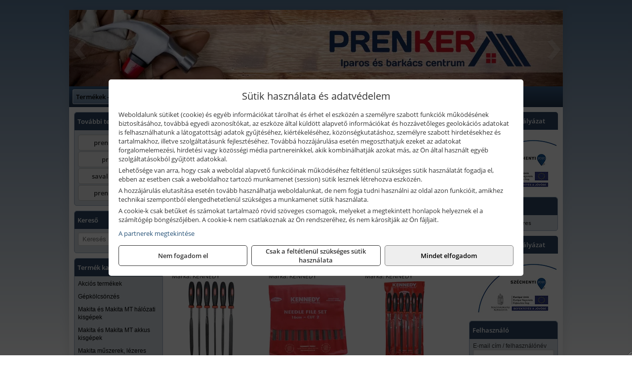

--- FILE ---
content_type: text/html; charset=UTF-8
request_url: https://prenkerszerszam.hu/termekek/tureszelo-keszletek-c33343.html
body_size: 12585
content:
<!DOCTYPE html>
<html lang="hu">
<head><meta charset="utf-8">
<title>Tűreszelő készletek | Prenker-Ker Kft.</title>
<meta name="description" content="Főbb forgalmazott termékeink: ipari és barkács szerszámok, elektromos kéziszerszámok, kötőelemek, zárak, csiszolástechnikai és munkavédelmi áruk, építőanyagok." />
<meta name="robots" content="all" />
<link href="https://prenkerszerszam.hu/termekek/tureszelo-keszletek-c33343.html" rel="canonical">
<meta name="application-name" content="Prenker-Ker Kft." />
<link rel="preload" href="https://prenkerszerszam.hu/images/fejlec/header.webp" as="image">
<link rel="dns-prefetch" href="https://www.googletagmanager.com">
<link rel="dns-prefetch" href="https://connect.facebook.net">
<link rel="dns-prefetch" href="https://fonts.gstatic.com">
<link rel="dns-prefetch" href="https://wimg.b-cdn.net">
<link rel="icon" type="image/png" href="https://prenkerszerszam.hu/images/favicon/favicon_16.png?v=1655731000" sizes="16x16" />
<link rel="apple-touch-icon-precomposed" sizes="57x57" href="https://prenkerszerszam.hu/images/favicon/favicon_57.png?v=1655731000" />
<link rel="apple-touch-icon-precomposed" sizes="60x60" href="https://prenkerszerszam.hu/images/favicon/favicon_60.png?v=1655731000" />
<link rel="apple-touch-icon-precomposed" sizes="72x72" href="https://prenkerszerszam.hu/images/favicon/favicon_72.png?v=1655731000" />
<link rel="apple-touch-icon-precomposed" sizes="76x76" href="https://prenkerszerszam.hu/images/favicon/favicon_76.png?v=1655731000" />
<link rel="apple-touch-icon-precomposed" sizes="114x114" href="https://prenkerszerszam.hu/images/favicon/favicon_114.png?v=1655731000" />
<link rel="apple-touch-icon-precomposed" sizes="120x120" href="https://prenkerszerszam.hu/images/favicon/favicon_120.png?v=1655731000" />
<link rel="apple-touch-icon-precomposed" sizes="144x144" href="https://prenkerszerszam.hu/images/favicon/favicon_144.png?v=1655731000" />
<link rel="apple-touch-icon-precomposed" sizes="152x152" href="https://prenkerszerszam.hu/images/favicon/favicon_152.png?v=1655731000" />
<link rel="icon" type="image/png" href="https://prenkerszerszam.hu/images/favicon/favicon_196.png?v=1655731000" sizes="196x196" />
<meta name="msapplication-TileImage" content="https://prenkerszerszam.hu/images/favicon/favicon_144.png?v=1655731000" />
<meta name="msapplication-square70x70logo" content="https://prenkerszerszam.hu/images/favicon/favicon_70.png?v=1655731000" />
<meta name="msapplication-square150x150logo" content="https://prenkerszerszam.hu/images/favicon/favicon_150.png?v=1655731000" />
<meta name="msapplication-square310x310logo" content="https://prenkerszerszam.hu/images/favicon/favicon_310.png?v=1655731000" />
<meta name="format-detection" content="telephone=no">
<meta property="fb:pages" content="656961114374006" />
<meta property="og:title" content="Tűreszelő készletek" />
<meta property="og:description" content="Főbb forgalmazott termékeink: ipari és barkács szerszámok, elektromos kéziszerszámok, kötőelemek, zárak, csiszolástechnikai és munkavédelmi áruk, építőanyagok." />
<meta property="og:type" content="article" />
<meta property="og:image" content="https://wimg.b-cdn.net/632015b8d0194bc9631c2001196abece/categories/tureszelo_keszletek_62781.jpg" />
<meta property="og:url" content="https://prenkerszerszam.hu/termekek/tureszelo-keszletek-c33343.html" />
<meta property="og:locale" content="hu_HU" />
<link rel="search" type="application/opensearchdescription+xml" title="prenkerszerszam.hu" href="https://prenkerszerszam.hu/opensearch.xml" />
<link href="/css/style103_228107.css" rel="stylesheet" type="text/css">
<link href="/templates/w70104_uj/style.php?v=228107" rel="stylesheet" type="text/css">
<script>var init=[]</script>
<script src="https://prenkerszerszam.hu/js/files/jquery.min.js?v=1666858510" defer></script>
<script src="https://prenkerszerszam.hu/js/files/jquery-ui-core.min.js?v=1666851044" defer></script>
<script src="https://prenkerszerszam.hu/js/files/jquery.ui.touch-punch.min.js?v=1660049938" defer></script>
<script src="https://prenkerszerszam.hu/js/files/jquery.visible.min.js?v=1660049938" defer></script>
<script src="https://prenkerszerszam.hu/js/files/slick.min.js?v=1666857304" defer></script>
<script src="https://prenkerszerszam.hu/js/files/jquery.mask.min.js?v=1660049938" defer></script>
<script src="https://prenkerszerszam.hu/js/files/lazysizes.min.js?v=1660049938" defer></script>
<script src="/js/script103_315179.js" data-url="https://prenkerszerszam.hu" data-mode="1" defer></script>
<script>
							// Create BP element on the window
							window["bp"] = window["bp"] || function () {
								(window["bp"].q = window["bp"].q || []).push(arguments);
							};
							window["bp"].l = 1 * new Date();

							// Insert a script tag on the top of the head to load bp.js
							scriptElement = document.createElement("script");
							firstScript = document.getElementsByTagName("script")[0];
							scriptElement.async = true;
							scriptElement.src = 'https://pixel.barion.com/bp.js';
							firstScript.parentNode.insertBefore(scriptElement, firstScript);
							window['barion_pixel_id'] = 'BP-PKaAkYgRry-A5';

							// Send init event
							bp('init', 'addBarionPixelId', window['barion_pixel_id']);
						</script>

						<noscript>
							<img height="1" width="1" style="display:none" alt="Barion Pixel" src="https://pixel.barion.com/a.gif?ba_pixel_id=BP-PKaAkYgRry-A5&ev=contentView&noscript=1">
						</noscript><script async src='https://www.googletagmanager.com/gtag/js?id=G-D9RCSKG1P9'></script>
<script>window.dataLayer = window.dataLayer || [];function gtag(){dataLayer.push(arguments);}gtag('js', new Date());
gtag('consent', 'default', { 'ad_storage': 'denied', 'ad_user_data': 'denied', 'ad_personalization': 'denied', 'analytics_storage': 'denied' });gtag('config', 'G-D9RCSKG1P9', {"anonymize_ip":true});
gtag('config', 'AW-848439261');
</script>
<script>sessionStorage.setItem('s', 'N3V6N3N2NmJ6anB0aGlaTHloTHd2Zz09');</script>
<script src="//a.mailmunch.co/app/v1/site.js" id="mailmunch-script" data-mailmunch-site-id="915103" async="async"></script>
<style>
#imageBannerDouble_21_l .slide:nth-child(1) {
               animation: xfade_21_l 10s 5s infinite;
            }#imageBannerDouble_21_l .slide:nth-child(2) {
               animation: xfade_21_l 10s 0s infinite;
            }#imageBannerDouble_21_r .slide:nth-child(1) {
               animation: xfade_21_r 10s 5s infinite;
            }#imageBannerDouble_21_r .slide:nth-child(2) {
               animation: xfade_21_r 10s 0s infinite;
            }
@keyframes xfade_21_l {
   0%{
      opacity: 1;
      visibility: visible;
   }
   41% {
      opacity: 1;
      visibility: visible;
   }
   50% {
      opacity: 0;
      visibility: hidden;
   }
   91% {
      opacity: 0;
      visibility: hidden;
   }
   100% {
      opacity: 1;
      visibility: visible;
   }
}
@keyframes xfade_21_r {
   0%{
      opacity: 1;
      visibility: visible;
   }
   41% {
      opacity: 1;
      visibility: visible;
   }
   50% {
      opacity: 0;
      visibility: hidden;
   }
   91% {
      opacity: 0;
      visibility: hidden;
   }
   100% {
      opacity: 1;
      visibility: visible;
   }
}
</style>

<style>
#imageBanner_22 .slide:nth-child(1) {
         	   animation: xfade_22 15s 10s infinite;
         	}#imageBanner_22 .slide:nth-child(2) {
         	   animation: xfade_22 15s 5s infinite;
         	}#imageBanner_22 .slide:nth-child(3) {
         	   animation: xfade_22 15s 0s infinite;
         	}
@keyframes xfade_22 {
   0%{
      opacity: 1;
      visibility: visible;
   }
   27.33% {
      opacity: 1;
      visibility: visible;
   }
   33.33% {
      opacity: 0;
      visibility: hidden;
   }
   94% {
      opacity: 0;
      visibility: hidden;
   }
   100% {
      opacity: 1;
      visibility: visible;
   }
}
</style>

<style>
#imageBanner_26 .slide:nth-child(1) {
         	   animation: xfade_26 50s 40s infinite;
         	}#imageBanner_26 .slide:nth-child(2) {
         	   animation: xfade_26 50s 30s infinite;
         	}#imageBanner_26 .slide:nth-child(3) {
         	   animation: xfade_26 50s 20s infinite;
         	}#imageBanner_26 .slide:nth-child(4) {
         	   animation: xfade_26 50s 10s infinite;
         	}#imageBanner_26 .slide:nth-child(5) {
         	   animation: xfade_26 50s 0s infinite;
         	}
@keyframes xfade_26 {
   0%{
      opacity: 1;
      visibility: visible;
   }
   18.2% {
      opacity: 1;
      visibility: visible;
   }
   20% {
      opacity: 0;
      visibility: hidden;
   }
   98.2% {
      opacity: 0;
      visibility: hidden;
   }
   100% {
      opacity: 1;
      visibility: visible;
   }
}
</style>

<style>
#imageBanner_27 .slide:nth-child(1) {
         	   animation: xfade_27 40s 30s infinite;
         	}#imageBanner_27 .slide:nth-child(2) {
         	   animation: xfade_27 40s 20s infinite;
         	}#imageBanner_27 .slide:nth-child(3) {
         	   animation: xfade_27 40s 10s infinite;
         	}#imageBanner_27 .slide:nth-child(4) {
         	   animation: xfade_27 40s 0s infinite;
         	}
@keyframes xfade_27 {
   0%{
      opacity: 1;
      visibility: visible;
   }
   22.75% {
      opacity: 1;
      visibility: visible;
   }
   25% {
      opacity: 0;
      visibility: hidden;
   }
   97.75% {
      opacity: 0;
      visibility: hidden;
   }
   100% {
      opacity: 1;
      visibility: visible;
   }
}
</style>

</head>
<body>
<div id="fb-root"></div>
							<script>(function(d, s, id) {
							  var js, fjs = d.getElementsByTagName(s)[0];
							  if (d.getElementById(id)) return;
							  js = d.createElement(s); js.id = id;
							  js.src = "https://connect.facebook.net/hu_HU/sdk.js#xfbml=1&version=v2.6";
							  fjs.parentNode.insertBefore(js, fjs);
							}(document, 'script', 'facebook-jssdk'));</script>
	<div class="background"></div>
	<div style="text-align:center">
		<div class="tmpl-sheet">
						<div class="tmpl-header">
				<div class='tmpl-module'><div class='tmpl-moduleBody'><div id="imageSlider_18" class="imageSlider" style="max-height:155px">
            <div class="slide">
            <a href="https://prenkerszerszam.hu/rolunk/kapcsolat.html" target="_self" >
                                    <img src="https://prenkerszerszam.hu/images/fejlec/header.webp" alt="Kép slider" />
                            </a>
        </div>
                    <div class="slide">
            <a href="https://prenkerszerszam.hu/termekek/kiemelt-kennedy-senator-yamoto-indexa-keziszerszamok-c3362.html" target="_self" >
                                    <img data-lazy="https://prenkerszerszam.hu/images/fejlec/kennedy_senator_yamoto_indexa_fejlec.webp" alt="Kép slider" />
                            </a>
        </div>
                    <div class="slide">
            <a href="https://prenkerszerszam.hu/kolcsonzo.html" target="_self" >
                                    <img data-lazy="https://prenkerszerszam.hu/images/fejlec/K0524.webp" alt="Kép slider" />
                            </a>
        </div>
                    <div class="slide">
            <a href="https://prenkerszerszam.hu/szerviz.html" target="_self" >
                                    <img data-lazy="https://prenkerszerszam.hu/images/fejlec/SZ71002.webp" alt="Kép slider" />
                            </a>
        </div>
                    <div class="slide">
            <a href="https://prenkerszerszam.hu/kulcsmasolas.html" target="_self" >
                                    <img data-lazy="https://prenkerszerszam.hu/images/fejlec/KU1001.webp" alt="Kép slider" />
                            </a>
        </div>
                    <div class="slide">
            <a href="https://prenkerszerszam.hu/akkufelujitas.html" target="_self" >
                                    <img data-lazy="https://prenkerszerszam.hu/images/fejlec/A1107.webp" alt="Kép slider" />
                            </a>
        </div>
                    <div class="slide">
            <a href="https://prenkerszerszam.hu/feltetelek/szallitasi-feltetelek.html" target="_self" >
                                    <img data-lazy="https://prenkerszerszam.hu/images/fejlec/KSZ70103.webp" alt="Kép slider" />
                            </a>
        </div>
                    <div class="slide">
            <a href="https://prenkerszerszam.hu/rolunk/kapcsolat.html" target="_self" >
                                    <img data-lazy="https://prenkerszerszam.hu/images/fejlec/F190703.webp" alt="Kép slider" />
                            </a>
        </div>
            </div>

<style>
#imageSlider_18 {
    min-height: 155px;
}

@media screen and (max-width: 900px) {
    #imageSlider_18 {
        min-height: calc(100vw * 155 / 1000);
    }
}
</style>

<script>
    init.push("setTimeout(function() { $('#imageSlider_18').slick({speed: 900, lazyLoad: 'progressive', easing: 'fade-in-out', autoplay: true, autoplaySpeed: 5000, pauseOnFocus: false, pauseOnHover: false, prevArrow: '<span class=\"slick_prev\">‹</span>', nextArrow: '<span class=\"slick_next\">›</span>' })}, 200)")
</script>
</div></div>
			</div>
			
						<div>
				<div class='tmpl-module tmpl-mobilemenu'><div class='tmpl-moduleBody'><ul class="tmpl-menu-horizontal "><li class="tmpl-menuitem active"><a class="active" href="https://prenkerszerszam.hu" target="_self">Termékek - Rendelés</a></li><li class="tmpl-menuitem "><a class="" href="https://prenkerszerszam.hu/feltetelek/vasarlasi-feltetelek.html" target="_self">Vásárlás</a></li><li class="tmpl-menuitem "><a class="" href="https://prenkerszerszam.hu/feltetelek/szallitasi-feltetelek.html" target="_self">Szállítás</a></li><li class="tmpl-menuitem "><a class="" href="https://prenkerszerszam.hu/termekek/gepkolcsonzes-c1027.html" target="_self">Gépkölcsönző</a></li><li class="tmpl-menuitem "><a class="" href="https://prenkerszerszam.hu/szerviz.html" target="_self">Szerviz</a></li><li class="tmpl-menuitem "><a class="" href="https://prenkerszerszam.hu/kulcsmasolas.html" target="_self">Kulcsmásolás</a></li><li class="tmpl-menuitem "><a class="" href="https://prenkerszerszam.hu/akkufelujitas.html" target="_self">Akkufelújítás</a></li><li class="tmpl-menuitem "><a class="" href="https://prenkerszerszam.hu/rolunk/kapcsolat.html" target="_self">Kapcsolat</a></li><li class="tmpl-menuitem "><a class="" href="https://prenkerszerszam.hu/cegunkrol.html" target="_self">Cégünkről</a></li></ul></div></div>
			</div>
			
						<div class="tmpl-sidebar tmpl-sidebar-left">
				<div class='tmpl-module tmpl-module-block tmpl-mobilemenu'><div class='tmpl-moduleHeader'>További termékeink</div><div class='tmpl-moduleBody'>	<a class="externalLink" href="https://www.prenkertools.hu/" target="_blank" rel="noopener">prenkertools.hu</a>
	<a class="externalLink" href="http://www.prenker.hu/hu/" target="_blank" rel="noopener">prenker.hu</a>
	<a class="externalLink" href="http://www.savallotartaly.hu/" target="_blank" rel="noopener">savallotartaly.hu</a>
	<a class="externalLink" href="https://prenkerepito.hu/" target="_blank" rel="noopener">prenkerepito.hu</a>
</div></div><div class='tmpl-module tmpl-module-block'><div class='tmpl-moduleHeader'>Kereső</div><div class='tmpl-moduleBody'>	<div class="pure-form pure-form-stacked">
	    <input class="searchFieldEs" type="text" placeholder="Keresés" autocomplete="off" aria-label="Keresés" value="">
	</div>
</div></div><div class='tmpl-module tmpl-module-block tmpl-mobilemenu'><div class='tmpl-moduleHeader'>Termék kategóriák</div><div class='tmpl-moduleBody'><div class="tmpl-categories"><div><a href="https://prenkerszerszam.hu/termekek/akcios-termekek-cd0.html">Akciós termékek</a></div><div><a href="https://prenkerszerszam.hu/termekek/gepkolcsonzes-c1027.html">Gépkölcsönzés</a></div><div><a href="https://prenkerszerszam.hu/termekek/makita-es-makita-mt-halozati-kisgepek-c211.html">Makita és Makita MT hálózati kisgépek</a></div><div><a href="https://prenkerszerszam.hu/termekek/makita-es-makita-mt-akkus-kisgepek-c212.html">Makita és Makita MT akkus kisgépek</a></div><div><a href="https://prenkerszerszam.hu/termekek/makita-muszerek-lezeres-tavolsagmerok-c2116.html">Makita műszerek, lézeres távolságmérők</a></div><div><a href="https://prenkerszerszam.hu/termekek/makita-kerti-erdeszeti-gepek-es-kapcsozo-szegezogepek-c2167.html">Makita kerti, erdészeti gépek és kapcsozó-, szegezőgépek</a></div><div><a href="https://prenkerszerszam.hu/termekek/flexmann-teglavagok-kovagok-c1065.html">Flexmann téglavágók, kővágók</a></div><div><a href="https://prenkerszerszam.hu/termekek/stihl-kerti-es-erdeszeti-gepek-c251.html">STIHL kerti és erdészeti gépek</a></div><div><a href="https://prenkerszerszam.hu/termekek/kiemelt-fein-gepek-c281.html">Kiemelt Fein gépek</a></div><div><a href="https://prenkerszerszam.hu/termekek/solidline-ledlenser-lampak-fejlampak-c2425.html">Solidline, Ledlenser lámpák, fejlámpák</a></div><div><a href="https://prenkerszerszam.hu/termekek/ledlenser-fenyvetok-munkalampak-c2426.html">Ledlenser fényvetők, munkalámpák</a></div><div><a href="https://prenkerszerszam.hu/termekek/olfa-kesek-kaparok-pengek-es-kiegeszitok-c241915.html">Olfa kések, kaparók, pengék és kiegészítők</a></div><div><a href="https://prenkerszerszam.hu/termekek/kiemelt-kennedy-senator-yamoto-indexa-altalanos-keziszerszamok-c3362.html">Kiemelt Kennedy, Senator, Yamoto, Indexa általános kéziszerszámok</a></div><div><a href="https://prenkerszerszam.hu/termekek/matlock-anyag-es-arumozgato-eszkozok-c241815.html">Matlock anyag- és árumozgató eszközök</a></div><div><a href="https://prenkerszerszam.hu/termekek/solent-kiomles-elharitas-olaj-es-vegyi-anyag-tarolas-c241828.html">Solent kiömlés-elhárítás, olaj és vegyi anyag tárolás</a></div><div><a href="https://prenkerszerszam.hu/termekek/abraboro-geptartozekok-keziszerszamok-c34101.html">Abraboro géptartozékok, kéziszerszámok</a></div><div><a href="https://prenkerszerszam.hu/termekek/honda-termekek-egyeb-kerti-gepek-tartozekok-c2410.html">Honda termékek, egyéb kerti gépek, tartozékok</a></div><div><a href="https://prenkerszerszam.hu/termekek/honda-arven-san-es-egyeb-szivattyuk-tartozekok-c249.html">Honda, Arven, SAN és egyéb szivattyúk, tartozékok</a></div><div><a href="https://prenkerszerszam.hu/termekek/aramfejlesztok-honda-kohler-deutz-lombardini-motorral-traktorhajtasu-aramfejlesztok-c248.html">Áramfejlesztők (Honda, Kohler, Deutz, Lombardini motorral), traktorhajtású áramfejlesztők</a></div><div><a href="https://prenkerszerszam.hu/termekek/technoflex-ntc-omaer-jeonil-es-egyeb-epitoipari-gepek-fenytornyok-c247.html">Technoflex, NTC, Omaer, Jeonil és egyéb építőipari gépek, fénytornyok</a></div><div><a href="https://prenkerszerszam.hu/termekek/fini-betta-kompresszorok-c2430.html">Fini Betta kompresszorok</a></div><div><a href="https://prenkerszerszam.hu/termekek/betta-pneutec-pneumatikus-keziszerszamok-c2431.html">Betta, Pneutec pneumatikus kéziszerszámok</a></div><div><a href="https://prenkerszerszam.hu/termekek/betta-rectus-pneumatika-tartozekok-kiegeszitok-c2432.html">Betta, Rectus pneumatika tartozékok, kiegészítők</a></div><div><a href="https://prenkerszerszam.hu/termekek/al-ko-kerti-gepek-viztechnikai-termekek-c2931.html">AL-KO kerti gépek, víztechnikai termékek</a></div><div><a href="https://prenkerszerszam.hu/termekek/gardena-gepek-keziszerszamok-viztechnika-c3231.html">Gardena gépek, kéziszerszámok, víztechnika</a></div><div><a href="https://prenkerszerszam.hu/termekek/mastroweld-gys-hegesztogepek-c242.html">Mastroweld, GYS hegesztőgépek</a></div><div><a href="https://prenkerszerszam.hu/termekek/mastroweld-gys-es-egyeb-plazmavagok-tartozekok-langhegesztes-langvagas-c245.html">Mastroweld, GYS és egyéb plazmavágók, tartozékok, lánghegesztés, lángvágás</a></div><div><a href="https://prenkerszerszam.hu/termekek/mastroweld-gys-es-egyeb-hegesztesi-tartozekok-es-kiegeszitok-c243.html">Mastroweld, GYS és egyéb hegesztési tartozékok és kiegészítők</a></div><div><a href="https://prenkerszerszam.hu/termekek/mastroweld-gys-akkutoltok-inditok-teszterek-konverterek-c246.html">Mastroweld, GYS akkutöltők, indítók, teszterek, konverterek</a></div><div><a href="https://prenkerszerszam.hu/termekek/torin-big-red-welzh-werkzeug-bgs-es-egyeb-garazsipari-berendezesi-targyak-szerszamszekrenyek-c2438.html">Torin Big Red, Welzh Werkzeug, BGS és egyéb garázsipari berendezési tárgyak, szerszámszekrények</a></div><div><a href="https://prenkerszerszam.hu/termekek/torin-big-red-laser-tools-welzh-werkzeug-bgs-es-egyeb-garazsipari-felszerelesek-c2439.html">Torin Big Red, Laser Tools, Welzh Werkzeug, BGS és egyéb garázsipari felszerelések</a></div><div><a href="https://prenkerszerszam.hu/termekek/torin-big-red-compac-hydraulik-laser-tools-es-egyeb-garazsipari-emelok-c2440.html">Torin Big Red, Compac Hydraulik, Laser Tools és egyéb garázsipari emelők</a></div><div><a href="https://prenkerszerszam.hu/termekek/genius-laser-tools-welzh-werkzeug-bgs-keziszerszamok-c2441.html">Genius, Laser Tools, Welzh Werkzeug, BGS kéziszerszámok</a></div><div><a href="https://prenkerszerszam.hu/termekek/elmark-munkahelyi-vilagitas-ipari-led-lampatestek-c2445.html">Elmark munkahelyi világítás, ipari LED lámpatestek</a></div><div><a href="https://prenkerszerszam.hu/termekek/laser-tools-licota-ellient-tools-sma-bgs-jarmuvillamossagi-eszkozok-muszerek-c2443.html">Laser Tools, Licota, Ellient Tools, SMA, BGS járművillamossági eszközök, műszerek</a></div><div><a href="https://prenkerszerszam.hu/termekek/laser-tools-bgs-hubi-tools-welzh-werkzeug-ellient-tools-jarmuipari-meroeszkozok-c2444.html">Laser Tools, BGS, Hubi Tools, Welzh Werkzeug, Ellient Tools járműipari mérőeszközök</a></div><div><a href="https://prenkerszerszam.hu/termekek/laser-tools-powertec-pichler-genius-bgs-es-egyeb-jarmuipari-szerszamok-c2442.html">Laser Tools, PowerTec, Pichler, Genius, BGS és egyéb járműipari szerszámok</a></div><div><a href="https://prenkerszerszam.hu/termekek/ptc-tools-sma-olfa-es-egyeb-csomagolastechnika-c2446.html">PTC Tools, SMA, Olfa és egyéb csomagolástechnika</a></div><div><a href="https://prenkerszerszam.hu/termekek/skross-toltok-adapterek-power-bankok-c2428.html">Skross töltők, adapterek, power bankok</a></div><div><a href="https://prenkerszerszam.hu/termekek/ritar-panasonic-vision-zart-olomakkumulatorok-litium-vas-foszfat-akkumulatorok-es-toltok-c2429.html">Ritar, Panasonic, Vision zárt ólomakkumulátorok, lítium vas foszfát akkumulátorok és töltők</a></div><div><a href="https://prenkerszerszam.hu/termekek/panasonic-maxell-uniross-es-egyeb-elemek-akkuk-toltok-c2427.html">Panasonic, Maxell, Uniross és egyéb elemek, akkuk, töltők</a></div><div><a href="https://prenkerszerszam.hu/termekek/kiemelt-fischer-rogzitestechnikai-termekek-c3054.html">Kiemelt Fischer rögzítéstechnikai termékek</a></div><div><a href="https://prenkerszerszam.hu/termekek/trinat-festek-sprayk-c361.html">Trinát festék sprayk</a></div><div><a href="https://prenkerszerszam.hu/termekek/kiemelt-motip-termekek-c371.html">Kiemelt Motip termékek</a></div><div><a href="https://prenkerszerszam.hu/termekek/kiemelt-soudal-termekek-c191.html">Kiemelt Soudal termékek</a></div><div><a href="https://prenkerszerszam.hu/termekek/graphite-halozati-akkus-es-benzinmotoros-kisgepek-c381.html">Graphite hálózati, akkus és benzinmotoros kisgépek</a></div><div><a href="https://prenkerszerszam.hu/termekek/kiemelt-bosch-halozati-kisgepek-c231.html">Kiemelt Bosch hálózati kisgépek</a></div><div><a href="https://prenkerszerszam.hu/termekek/kiemelt-bosch-akkumulatoros-kisgepek-c2317.html">Kiemelt Bosch akkumulátoros kisgépek</a></div><div><a href="https://prenkerszerszam.hu/termekek/kiemelt-bosch-muszerek-meroeszkozok-c232.html">Kiemelt Bosch műszerek, mérőeszközök</a></div><div><a href="https://prenkerszerszam.hu/termekek/kiemelt-topex-keziszerszamok-c39102.html">Kiemelt Topex kéziszerszámok</a></div><div><a href="https://prenkerszerszam.hu/termekek/stanley-epitoipari-faipari-femipari-es-szerelo-keziszerszamok-c222.html">Stanley építőipari, faipari, fémipari és szerelő kéziszerszámok</a></div><div><a href="https://prenkerszerszam.hu/termekek/stanley-muszerek-meroeszkozok-tartozekok-c221.html">Stanley műszerek, mérőeszközök, tartozékok</a></div><div><a href="https://prenkerszerszam.hu/termekek/stanley-szerszamtarolok-szortimenterek-c223.html">Stanley szerszámtárolók, szortimenterek</a></div><div><a href="https://prenkerszerszam.hu/termekek/stanley-halozati-es-akkumulatoros-keziszerszamok-asztali-gepek-c2272.html">Stanley hálózati és akkumulátoros kéziszerszámok, asztali gépek</a></div><div><a href="https://prenkerszerszam.hu/termekek/sola-meroeszkozok-c2631.html">Sola mérőeszközök</a></div><div><a href="https://prenkerszerszam.hu/termekek/noga-sorjazo-szerszamok-c401.html">Noga sorjázó szerszámok</a></div><div><a href="https://prenkerszerszam.hu/termekek/kiemelt-schuller-keziszerszamok-csiszoloeszkozok-kiegeszitok-c2731.html">Kiemelt Schuller kéziszerszámok, csiszolóeszközök, kiegészítők</a></div><div><a href="https://prenkerszerszam.hu/termekek/fiskars-kerti-szerszamok-autos-konyhai-es-haztartasi-munkaeszkozok-c182.html">Fiskars kerti szerszámok, autós, konyhai és háztartási munkaeszközök</a></div><div><a href="https://prenkerszerszam.hu/termekek/kiemelt-gerber-vadaszati-taktikai-szabadidos-es-tulelo-szerszamok-c1842.html">Kiemelt Gerber vadászati, taktikai, szabadidős és túlélő szerszámok</a></div><div><a href="https://prenkerszerszam.hu/termekek/kiemelt-portwest-munkavedelmi-es-munkaruhazati-termekek-c411.html">Kiemelt Portwest munkavédelmi és munkaruházati termékek</a></div></div></div></div><div class='tmpl-module tmpl-module-block'><div class='tmpl-moduleHeader'>Termékajánló</div><div class='tmpl-moduleBody'><script>init.push("loadRandomProduct('randomProduct_13', 0)")</script>

<div class="randomProduct" id="randomProduct_13">
    <div class="randomProductLoadingName"></div>
    <div class="randomProductLoadingImage"></div>

                        <div class="randomProductLoadingPrice"></div>
                            <div class="randomProductLoadingPrice"></div>
            </div></div></div>
			</div>
			
			<div class="tmpl-content">
				<div class="mainContent"><div class="breadcrumbs" itemscope itemtype="http://schema.org/BreadcrumbList"><a href="https://prenkerszerszam.hu">Főkategóriák</a><span itemprop="itemListElement" itemscope itemtype="http://schema.org/ListItem"><span class="breadcrumbsSeparator"></span><a itemprop="item" href="https://prenkerszerszam.hu/termekek/kiemelt-kennedy-senator-yamoto-indexa-altalanos-keziszerszamok-c3362.html" class="pathway"><span itemprop="name">Kiemelt Kennedy, Senator, Yamoto, Indexa általános kéziszerszámok</span></a><meta itemprop="position" content="1" /></span><span itemprop="itemListElement" itemscope itemtype="http://schema.org/ListItem"><span class="breadcrumbsSeparator"></span><a itemprop="item" href="https://prenkerszerszam.hu/termekek/kennedy-es-senator-tureszelok-c332.html" class="pathway"><span itemprop="name">Kennedy és Senator tűreszelők</span></a><meta itemprop="position" content="2" /></span><span itemprop="itemListElement" itemscope itemtype="http://schema.org/ListItem"><span class="breadcrumbsSeparator"></span><a itemprop="item" href="https://prenkerszerszam.hu/termekek/tureszelo-keszletek-c33343.html" class="pathway"><span itemprop="name">Tűreszelő készletek</span></a><meta itemprop="position" content="3" /></span></div><div class="titleText"><h1 class="title"><span class="titleImg" style="background-image:url('https://wimg.b-cdn.net/632015b8d0194bc9631c2001196abece/categories/tureszelo_keszletek_62781.jpg?width=30&height=30')"></span>Tűreszelő készletek</h1></div>
<div class="listElements">
	
	
	
		<script>
		var categoryId = '33343';
		var keyword = '';
		var limit = '9';
		var discounts = 'false';
		var parameters = '[]';
		var productListing = '0';
		var secondaryKeyword = '';
	</script>

	

	<div class="productsNavigation">
								<input type="hidden" id="priceRangeMin" name="priceRangeMin" value="3000" />
		    <input type="hidden" id="priceRangeMax" name="priceRangeMax" value="7500" />

		    <div class="priceRangeDiv">
		        <div class="priceRangeLabel">3.000 Ft-tól 7.500 Ft-ig</div>
		        <div id="priceRange"></div>
		    </div>
			
			<div class="brandsDropdown dropdownLoading">
			    <select id="brandsDropdown" multiple onchange="loadProducts()" aria-label="Szűrés márkanévre">
			    				    		<option value="KENNEDY">KENNEDY (4)</option>
			    				    		<option value="SENATOR">SENATOR (2)</option>
			    				    </select>
			</div>

					    <div class="searchInCategory">
		    	<input id="searchInCategory" type="text" value="" onKeyUp="searchInCategory('33343', '9', 'false', '[]', '0');" placeholder="Keresés a termékek leírásaiban...">
		    	<div class="searchInCategoryIcon">
			    				    		<i class="fa fa-search"></i>
			    				    </div>
		    </div>
			

		    <div class="orderingDropdownDiv dropdownLoading">
		        <select id="orderingDropdown" name="orderingDropdown" class="cd-select" onChange="loadProducts()" aria-label="Rendezési mód">
		            		            	<option value="ordering" selected>Alapértelmezett sorrend</option>
		            
		            		            <option value="price_asc" >Ár szerint növekvő</option>
		            <option value="price_desc" >Ár szerint csökkenő</option>
		            
		            <option value="name_asc" >Név szerint növekvő</option>
		            <option value="name_desc" >Név szerint csökkenő</option>

		            <option value="sku_asc" >Cikkszám szerint növekvő</option>
		            <option value="sku_desc" >Cikkszám szerint csökkenő</option>
		        </select>
		    </div>

		    <script>
		    	init.push("initBrandsDropdown()");

					            	init.push("initPriceRange(false, 3000, 7500, '3.000 Ft', '7.500 Ft', 500, '%f Ft-tól %t Ft-ig')");
	            
				init.push("initOrderingDropdown()");
		    </script>
	    	</div>
	
	<div class="clear"></div>

	<div id="productsOfCategory">

	<div class="totalProducts" id="totalProducts" data-total="6">6 termék</div>
			    <div class="product ">
				        <a href="https://prenkerszerszam.hu/termekek/140-mm-512-tureszelo-keszlet-felsimito-6-reszes-p33225.html">

			            <div class="listingProductName" id="name_33225">KENNEDY 140 mm (5.1/2") tűreszelő készlet, félsimító, 6 részes</div>

			            
			            			                <div class="listingAttr">Cikkszám: KEN0315980K</div>
			            
			            			                <div class="listingAttr">Márka: KENNEDY</div>
			            
			            
			            
						
			            <div class="productImage">
				            <div class="imageHelper">
				            	<picture><source srcset="https://wimg.b-cdn.net/632015b8d0194bc9631c2001196abece/products/ken0316980k_59336.jpg?width=160&height=160 1x, https://wimg.b-cdn.net/632015b8d0194bc9631c2001196abece/products/ken0316980k_59336.jpg?width=240&height=240 1.5x, https://wimg.b-cdn.net/632015b8d0194bc9631c2001196abece/products/ken0316980k_59336.jpg?width=320&height=320 2x, https://wimg.b-cdn.net/632015b8d0194bc9631c2001196abece/products/ken0316980k_59336.jpg?width=480&height=480 3x"><img loading='lazy' src='https://wimg.b-cdn.net/632015b8d0194bc9631c2001196abece/products/ken0316980k_59336.jpg?width=160&height=160' alt='KENNEDY 140 mm (5.1/2&quot;) tűreszelő készlet, félsimító, 6 részes' title='KENNEDY 140 mm (5.1/2&quot;) tűreszelő készlet, félsimító, 6 részes' /></picture>				            </div>
			            </div>

			 						            <div class="listingPrices">
			                								<div class="listingPriceTitle">Egységár (készlet):</div>

			                	<div class="listingPricesWrapper">
			                		<div>
						                
					                						                    	<div class="listingPrice">Bruttó: <span class="nowrap">3.073 Ft</span></div>
					                						                						                		<div class="listingPrice">Nettó: <span class="nowrap">2.420 Ft</span></div>
			        														</div>

																	</div>

											                
										            </div>
			            			        </a>

			        											        <div class="listingAddToCart">
					            <input type="text" class="listingQuantity" name="quantity_33225" id="quantity_33225" value="1" data-step="1" aria-label="Mennyiség" />
					            <div class="listingPlusMinus">
					                <div class="button secondary" onclick="quantity('plus', '33225')"><i class="fa fa-plus fa-fw" aria-hidden="true"></i></div>
					                <div class="button secondary" onclick="quantity('minus', '33225')"><i class="fa fa-minus fa-fw" aria-hidden="true"></i></div>
					            </div>
					            						            <div class="button primary " id="addToCartButton_33225" onclick="addToCart('33225')">
									Kosárba tesz						            </div>
					            					        </div>
						
														<div class="listingPriceQuote"><a href="javascript:priceQuote(false, '33225');">Kérjen tőlünk árajánlatot!</a></div>
															    </div>
			
			    <div class="product ">
				        <a href="https://prenkerszerszam.hu/termekek/140-mm-512-tureszelo-keszlet-felsimito-12-reszes-p33226.html">

			            <div class="listingProductName" id="name_33226">KENNEDY 140 mm (5.1/2") tűreszelő készlet, félsimító, 12 részes</div>

			            
			            			                <div class="listingAttr">Cikkszám: KEN0315990K</div>
			            
			            			                <div class="listingAttr">Márka: KENNEDY</div>
			            
			            
			            
						
			            <div class="productImage">
				            <div class="imageHelper">
				            	<picture><source srcset="https://wimg.b-cdn.net/632015b8d0194bc9631c2001196abece/products/ken0316990k_91925.jpg?width=160&height=160 1x, https://wimg.b-cdn.net/632015b8d0194bc9631c2001196abece/products/ken0316990k_91925.jpg?width=240&height=240 1.5x, https://wimg.b-cdn.net/632015b8d0194bc9631c2001196abece/products/ken0316990k_91925.jpg?width=320&height=320 2x, https://wimg.b-cdn.net/632015b8d0194bc9631c2001196abece/products/ken0316990k_91925.jpg?width=480&height=480 3x"><img loading='lazy' src='https://wimg.b-cdn.net/632015b8d0194bc9631c2001196abece/products/ken0316990k_91925.jpg?width=160&height=160' alt='KENNEDY 140 mm (5.1/2&quot;) tűreszelő készlet, félsimító, 12 részes' title='KENNEDY 140 mm (5.1/2&quot;) tűreszelő készlet, félsimító, 12 részes' /></picture>				            </div>
			            </div>

			 						            <div class="listingPrices">
			                								<div class="listingPriceTitle">Egységár (készlet):</div>

			                	<div class="listingPricesWrapper">
			                		<div>
						                
					                						                    	<div class="listingPrice">Bruttó: <span class="nowrap">5.067 Ft</span></div>
					                						                						                		<div class="listingPrice">Nettó: <span class="nowrap">3.990 Ft</span></div>
			        														</div>

																	</div>

											                
										            </div>
			            			        </a>

			        											        <div class="listingAddToCart">
					            <input type="text" class="listingQuantity" name="quantity_33226" id="quantity_33226" value="1" data-step="1" aria-label="Mennyiség" />
					            <div class="listingPlusMinus">
					                <div class="button secondary" onclick="quantity('plus', '33226')"><i class="fa fa-plus fa-fw" aria-hidden="true"></i></div>
					                <div class="button secondary" onclick="quantity('minus', '33226')"><i class="fa fa-minus fa-fw" aria-hidden="true"></i></div>
					            </div>
					            						            <div class="button primary " id="addToCartButton_33226" onclick="addToCart('33226')">
									Kosárba tesz						            </div>
					            					        </div>
						
														<div class="listingPriceQuote"><a href="javascript:priceQuote(false, '33226');">Kérjen tőlünk árajánlatot!</a></div>
															    </div>
			
			    <div class="product lastProduct">
				        <a href="https://prenkerszerszam.hu/termekek/160-mm-612-tureszelo-keszlet-felsimito-6-reszes-p33249.html">

			            <div class="listingProductName" id="name_33249">KENNEDY 160 mm (6.1/2") tűreszelő készlet, félsimító, 6 részes</div>

			            
			            			                <div class="listingAttr">Cikkszám: KEN0316980K</div>
			            
			            			                <div class="listingAttr">Márka: KENNEDY</div>
			            
			            
			            
						
			            <div class="productImage">
				            <div class="imageHelper">
				            	<picture><source srcset="https://wimg.b-cdn.net/632015b8d0194bc9631c2001196abece/products/ken0316980k_2_76136.jpg?width=160&height=160 1x, https://wimg.b-cdn.net/632015b8d0194bc9631c2001196abece/products/ken0316980k_2_76136.jpg?width=240&height=240 1.5x, https://wimg.b-cdn.net/632015b8d0194bc9631c2001196abece/products/ken0316980k_2_76136.jpg?width=320&height=320 2x, https://wimg.b-cdn.net/632015b8d0194bc9631c2001196abece/products/ken0316980k_2_76136.jpg?width=480&height=480 3x"><img loading='lazy' src='https://wimg.b-cdn.net/632015b8d0194bc9631c2001196abece/products/ken0316980k_2_76136.jpg?width=160&height=160' alt='KENNEDY 160 mm (6.1/2&quot;) tűreszelő készlet, félsimító, 6 részes' title='KENNEDY 160 mm (6.1/2&quot;) tűreszelő készlet, félsimító, 6 részes' /></picture>				            </div>
			            </div>

			 						            <div class="listingPrices">
			                								<div class="listingPriceTitle">Egységár (készlet):</div>

			                	<div class="listingPricesWrapper">
			                		<div>
						                
					                						                    	<div class="listingPrice">Bruttó: <span class="nowrap">4.115 Ft</span></div>
					                						                						                		<div class="listingPrice">Nettó: <span class="nowrap">3.240 Ft</span></div>
			        														</div>

																	</div>

											                
										            </div>
			            			        </a>

			        											        <div class="listingAddToCart">
					            <input type="text" class="listingQuantity" name="quantity_33249" id="quantity_33249" value="1" data-step="1" aria-label="Mennyiség" />
					            <div class="listingPlusMinus">
					                <div class="button secondary" onclick="quantity('plus', '33249')"><i class="fa fa-plus fa-fw" aria-hidden="true"></i></div>
					                <div class="button secondary" onclick="quantity('minus', '33249')"><i class="fa fa-minus fa-fw" aria-hidden="true"></i></div>
					            </div>
					            						            <div class="button primary " id="addToCartButton_33249" onclick="addToCart('33249')">
									Kosárba tesz						            </div>
					            					        </div>
						
														<div class="listingPriceQuote"><a href="javascript:priceQuote(false, '33249');">Kérjen tőlünk árajánlatot!</a></div>
															    </div>
			<div class="separatorLine"><table style="width:100%;border-collapse:collapse"><tr><td><div class="separatorElement"></div></td><td><div class="separatorElement"></div></td><td><div class="separatorElement"></div></td></tr></table></div>
			    <div class="product ">
				        <a href="https://prenkerszerszam.hu/termekek/160-mm-612-tureszelo-keszlet-felsimito-12-reszes-p33250.html">

			            <div class="listingProductName" id="name_33250">KENNEDY 160 mm (6.1/2") tűreszelő készlet, félsimító, 12 részes</div>

			            
			            			                <div class="listingAttr">Cikkszám: KEN0316990K</div>
			            
			            			                <div class="listingAttr">Márka: KENNEDY</div>
			            
			            
			            
						
			            <div class="productImage">
				            <div class="imageHelper">
				            	<picture><source srcset="https://wimg.b-cdn.net/632015b8d0194bc9631c2001196abece/products/ken0316990k_app1_23112.jpg?width=160&height=160 1x, https://wimg.b-cdn.net/632015b8d0194bc9631c2001196abece/products/ken0316990k_app1_23112.jpg?width=240&height=240 1.5x, https://wimg.b-cdn.net/632015b8d0194bc9631c2001196abece/products/ken0316990k_app1_23112.jpg?width=320&height=320 2x, https://wimg.b-cdn.net/632015b8d0194bc9631c2001196abece/products/ken0316990k_app1_23112.jpg?width=480&height=480 3x"><img loading='lazy' src='https://wimg.b-cdn.net/632015b8d0194bc9631c2001196abece/products/ken0316990k_app1_23112.jpg?width=160&height=160' alt='KENNEDY 160 mm (6.1/2&quot;) tűreszelő készlet, félsimító, 12 részes' title='KENNEDY 160 mm (6.1/2&quot;) tűreszelő készlet, félsimító, 12 részes' /></picture>				            </div>
			            </div>

			 						            <div class="listingPrices">
			                								<div class="listingPriceTitle">Egységár (készlet):</div>

			                	<div class="listingPricesWrapper">
			                		<div>
						                
					                						                    	<div class="listingPrice">Bruttó: <span class="nowrap">6.756 Ft</span></div>
					                						                						                		<div class="listingPrice">Nettó: <span class="nowrap">5.320 Ft</span></div>
			        														</div>

																	</div>

											                
										            </div>
			            			        </a>

			        											        <div class="listingAddToCart">
					            <input type="text" class="listingQuantity" name="quantity_33250" id="quantity_33250" value="1" data-step="1" aria-label="Mennyiség" />
					            <div class="listingPlusMinus">
					                <div class="button secondary" onclick="quantity('plus', '33250')"><i class="fa fa-plus fa-fw" aria-hidden="true"></i></div>
					                <div class="button secondary" onclick="quantity('minus', '33250')"><i class="fa fa-minus fa-fw" aria-hidden="true"></i></div>
					            </div>
					            						            <div class="button primary " id="addToCartButton_33250" onclick="addToCart('33250')">
									Kosárba tesz						            </div>
					            					        </div>
						
														<div class="listingPriceQuote"><a href="javascript:priceQuote(false, '33250');">Kérjen tőlünk árajánlatot!</a></div>
															    </div>
			
			    <div class="product ">
				        <a href="https://prenkerszerszam.hu/termekek/160-mm-tureszelo-keszlet-felsimito-6-reszes-p33251.html">

			            <div class="listingProductName" id="name_33251">SENATOR 160 mm tűreszelő készlet, félsimító, 6 részes</div>

			            
			            			                <div class="listingAttr">Cikkszám: SEN0316980K</div>
			            
			            			                <div class="listingAttr">Márka: SENATOR</div>
			            
			            
			            
						
			            <div class="productImage">
				            <div class="imageHelper">
				            	<picture><source srcset="https://wimg.b-cdn.net/632015b8d0194bc9631c2001196abece/products/sen0316980k_98179.jpg?width=160&height=160 1x, https://wimg.b-cdn.net/632015b8d0194bc9631c2001196abece/products/sen0316980k_98179.jpg?width=240&height=240 1.5x, https://wimg.b-cdn.net/632015b8d0194bc9631c2001196abece/products/sen0316980k_98179.jpg?width=320&height=320 2x, https://wimg.b-cdn.net/632015b8d0194bc9631c2001196abece/products/sen0316980k_98179.jpg?width=480&height=480 3x"><img loading='lazy' src='https://wimg.b-cdn.net/632015b8d0194bc9631c2001196abece/products/sen0316980k_98179.jpg?width=160&height=160' alt='SENATOR 160 mm tűreszelő készlet, félsimító, 6 részes' title='SENATOR 160 mm tűreszelő készlet, félsimító, 6 részes' /></picture>				            </div>
			            </div>

			 						            <div class="listingPrices">
			                								<div class="listingPriceTitle">Egységár (készlet):</div>

			                	<div class="listingPricesWrapper">
			                		<div>
						                
					                						                    	<div class="listingPrice">Bruttó: <span class="nowrap">5.499 Ft</span></div>
					                						                						                		<div class="listingPrice">Nettó: <span class="nowrap">4.330 Ft</span></div>
			        														</div>

																	</div>

											                
										            </div>
			            			        </a>

			        											        <div class="listingAddToCart">
					            <input type="text" class="listingQuantity" name="quantity_33251" id="quantity_33251" value="1" data-step="1" aria-label="Mennyiség" />
					            <div class="listingPlusMinus">
					                <div class="button secondary" onclick="quantity('plus', '33251')"><i class="fa fa-plus fa-fw" aria-hidden="true"></i></div>
					                <div class="button secondary" onclick="quantity('minus', '33251')"><i class="fa fa-minus fa-fw" aria-hidden="true"></i></div>
					            </div>
					            						            <div class="button primary " id="addToCartButton_33251" onclick="addToCart('33251')">
									Kosárba tesz						            </div>
					            					        </div>
						
														<div class="listingPriceQuote"><a href="javascript:priceQuote(false, '33251');">Kérjen tőlünk árajánlatot!</a></div>
															    </div>
			
			    <div class="product lastProduct">
				        <a href="https://prenkerszerszam.hu/termekek/160-mm-tureszelo-keszlet-felsimito-12-reszes-p33252.html">

			            <div class="listingProductName" id="name_33252">SENATOR 160 mm tűreszelő készlet, félsimító, 12 részes</div>

			            
			            			                <div class="listingAttr">Cikkszám: SEN0316990K</div>
			            
			            			                <div class="listingAttr">Márka: SENATOR</div>
			            
			            
			            
						
			            <div class="productImage">
				            <div class="imageHelper">
				            	<picture><source srcset="https://wimg.b-cdn.net/632015b8d0194bc9631c2001196abece/products/sen0316990k_55440.jpg?width=160&height=160 1x, https://wimg.b-cdn.net/632015b8d0194bc9631c2001196abece/products/sen0316990k_55440.jpg?width=240&height=240 1.5x, https://wimg.b-cdn.net/632015b8d0194bc9631c2001196abece/products/sen0316990k_55440.jpg?width=320&height=320 2x, https://wimg.b-cdn.net/632015b8d0194bc9631c2001196abece/products/sen0316990k_55440.jpg?width=480&height=480 3x"><img loading='lazy' src='https://wimg.b-cdn.net/632015b8d0194bc9631c2001196abece/products/sen0316990k_55440.jpg?width=160&height=160' alt='SENATOR 160 mm tűreszelő készlet, félsimító, 12 részes' title='SENATOR 160 mm tűreszelő készlet, félsimító, 12 részes' /></picture>				            </div>
			            </div>

			 						            <div class="listingPrices">
			                								<div class="listingPriceTitle">Egységár (készlet):</div>

			                	<div class="listingPricesWrapper">
			                		<div>
						                
					                						                    	<div class="listingPrice">Bruttó: <span class="nowrap">7.315 Ft</span></div>
					                						                						                		<div class="listingPrice">Nettó: <span class="nowrap">5.760 Ft</span></div>
			        														</div>

																	</div>

											                
										            </div>
			            			        </a>

			        											        <div class="listingAddToCart">
					            <input type="text" class="listingQuantity" name="quantity_33252" id="quantity_33252" value="1" data-step="1" aria-label="Mennyiség" />
					            <div class="listingPlusMinus">
					                <div class="button secondary" onclick="quantity('plus', '33252')"><i class="fa fa-plus fa-fw" aria-hidden="true"></i></div>
					                <div class="button secondary" onclick="quantity('minus', '33252')"><i class="fa fa-minus fa-fw" aria-hidden="true"></i></div>
					            </div>
					            						            <div class="button primary " id="addToCartButton_33252" onclick="addToCart('33252')">
									Kosárba tesz						            </div>
					            					        </div>
						
														<div class="listingPriceQuote"><a href="javascript:priceQuote(false, '33252');">Kérjen tőlünk árajánlatot!</a></div>
															    </div>
			
	</div>


	

	
	
	
			
		<script>
		gtag("event", "view_item_list", {"value":31826.2,"items":[{"item_id":"KEN0315980K","item_name":"140 mm (5.1\/2\") t\u0171reszel\u0151 k\u00e9szlet, f\u00e9lsim\u00edt\u00f3, 6 r\u00e9szes","affiliation":"Prenker-Ker Kft.","currency":"HUF","item_brand":"KENNEDY","price":3073,"item_category":"T\u0171reszel\u0151 k\u00e9szletek","google_business_vertical":"retail"},{"item_id":"KEN0315990K","item_name":"140 mm (5.1\/2\") t\u0171reszel\u0151 k\u00e9szlet, f\u00e9lsim\u00edt\u00f3, 12 r\u00e9szes","affiliation":"Prenker-Ker Kft.","currency":"HUF","item_brand":"KENNEDY","price":5067,"item_category":"T\u0171reszel\u0151 k\u00e9szletek","google_business_vertical":"retail"},{"item_id":"KEN0316980K","item_name":"160 mm (6.1\/2\") t\u0171reszel\u0151 k\u00e9szlet, f\u00e9lsim\u00edt\u00f3, 6 r\u00e9szes","affiliation":"Prenker-Ker Kft.","currency":"HUF","item_brand":"KENNEDY","price":4115,"item_category":"T\u0171reszel\u0151 k\u00e9szletek","google_business_vertical":"retail"},{"item_id":"KEN0316990K","item_name":"160 mm (6.1\/2\") t\u0171reszel\u0151 k\u00e9szlet, f\u00e9lsim\u00edt\u00f3, 12 r\u00e9szes","affiliation":"Prenker-Ker Kft.","currency":"HUF","item_brand":"KENNEDY","price":6756,"item_category":"T\u0171reszel\u0151 k\u00e9szletek","google_business_vertical":"retail"},{"item_id":"SEN0316980K","item_name":"160 mm t\u0171reszel\u0151 k\u00e9szlet, f\u00e9lsim\u00edt\u00f3, 6 r\u00e9szes","affiliation":"Prenker-Ker Kft.","currency":"HUF","item_brand":"SENATOR","price":5499,"item_category":"T\u0171reszel\u0151 k\u00e9szletek","google_business_vertical":"retail"},{"item_id":"SEN0316990K","item_name":"160 mm t\u0171reszel\u0151 k\u00e9szlet, f\u00e9lsim\u00edt\u00f3, 12 r\u00e9szes","affiliation":"Prenker-Ker Kft.","currency":"HUF","item_brand":"SENATOR","price":7315,"item_category":"T\u0171reszel\u0151 k\u00e9szletek","google_business_vertical":"retail"}]});
		</script>
	
		
</div></div>

								<div>
					<div class='tmpl-module'><div class='tmpl-moduleBody'><div class="clear"></div>

<div class="imageBannerDouble">
   <div class="imageBannerDoubleHeader"><div style="text-align: center;"><span style="font-size:16px">MÉG TÖBB EZER TERMÉK:</span></div>
</div>

   <div id="imageBannerDouble_21_l" class="imageBannerDoubleSide">
               <a href="https://prenkertools.hu" target="_blank" rel="noopener">         <div class="imageBannerDoubleTitle" style="width:280px;">prenkertools.hu</div>
         </a>      
      <div class="container" style="width:280px;height:100px">
                     <div class="slide">
               <a href="https://prenkertools.hu" target="_blank" rel="noopener">
                                                                                          <img class="lazyload" src="https://prenkerszerszam.hu/images/assets/placeholder.png" data-src="https://s3.eu-central-1.amazonaws.com/files.controlpower.hu/103/images/kepbanner_also_bal/kepbanner_leatherman_multiszerszamok_also.webp" style="width:280px" alt="prenkertools.hu" />
                                                
                                                            
               </a>
            </div>
                     <div class="slide">
               <a href="https://prenkertools.hu" target="_blank" rel="noopener">
                                                                                          <img class="lazyload" src="https://prenkerszerszam.hu/images/assets/placeholder.png" data-src="https://s3.eu-central-1.amazonaws.com/files.controlpower.hu/103/images/kepbanner_also_bal/kepbanner_fem_es_faipari_gepek_also.webp" style="width:280px" alt="prenkertools.hu" />
                                                
                                                            
               </a>
            </div>
               </div>
   </div>

   <div id="imageBannerDouble_21_r" class="imageBannerDoubleSide">
               <a href="https://prenkertools.hu" target="_blank" rel="noopener">         <div class="imageBannerDoubleTitle" style="width:280px;">prenkertools.hu</div>
         </a>       

      <div class="container" style="width:280px;height:100px">
                     <div class="slide">
               <a href="https://prenkertools.hu" target="_blank" rel="noopener">
                                                                                          <img class="lazyload" src="https://prenkerszerszam.hu/images/assets/placeholder.png" data-src="https://s3.eu-central-1.amazonaws.com/files.controlpower.hu/103/images/kepbanner_also_jobb/kepbanner_letrak_also.webp" style="width:280px" alt="prenkertools.hu" />
                          
                                                            
               </a>
            </div>
                     <div class="slide">
               <a href="https://prenkertools.hu" target="_blank" rel="noopener">
                                                                                          <img class="lazyload" src="https://prenkerszerszam.hu/images/assets/placeholder.png" data-src="https://s3.eu-central-1.amazonaws.com/files.controlpower.hu/103/images/kepbanner_also_jobb/kepbanner_gaz_es_elektromos_forrasztas_also.webp" style="width:280px" alt="prenkertools.hu" />
                          
                                                            
               </a>
            </div>
               </div>
   </div>
</div>


</div></div>
				</div>	
							</div>

						<div class="tmpl-sidebar tmpl-sidebar-right">
				<div class='tmpl-module'><div class='tmpl-moduleHeader'>Széchenyi 2020 pályázat</div><div class='tmpl-moduleBody'><div>&nbsp;</div>

<div style="text-align: center;"><a href="https://prenkerszerszam.hu/szechenyi-2020.html" target="_parent"><img alt="" src="https://prenkerszerszam.hu/files/szechenyi2020_174x104.jpg" style="width: 174px; height: 104px;" /></a></div>
</div></div><div class='tmpl-module tmpl-module-block'><div class='tmpl-moduleHeader'>Kosár</div><div class='tmpl-moduleBody'>    <div class="miniCart" id="miniCart">
                    <div class="miniCartTotal">A kosár üres</div>
            </div>

</div></div><div class='tmpl-module'><div class='tmpl-moduleHeader'>Széchenyi 2020 pályázat</div><div class='tmpl-moduleBody'><div style="text-align: center;">&nbsp;</div>

<div style="text-align: center;"><a href="https://prenkerszerszam.hu/szechenyi-2020-palyazat.html" target="_parent"><img alt="" src="https://prenkerszerszam.hu/files/szechenyi2020_174x104.jpg" style="width: 174px; height: 104px;" /></a></div>
</div></div><div class='tmpl-module tmpl-module-block'><div class='tmpl-moduleHeader'>Felhasználó</div><div class='tmpl-moduleBody'>	
	<form class="pure-form login_form" name="login_form" method="post" onsubmit="return login('_module');">
		<label for="username_module">E-mail cím / felhasználónév</label>
	    <input type="text" name="username_module" id="username_module" autocomplete="username" required>
		<label for="password_module">Jelszó</label>
	    <input type="password" name="password_module" id="password_module" autocomplete="current-password" required>

	    <div class="center" style="margin-top:5px;">
	    		    	<span style="display:block"><a href="https://prenkerszerszam.hu/felhasznalo?forgot">Elfelejtett jelszó</a></span>
	    	
	    	<button type="submit" class="button primary autoHeight" id="loginButton_module">Bejelentkezés</button>
	    </div>
	</form>

		<p class="center" style="margin:0;"><a href="https://prenkerszerszam.hu/felhasznalo?signup">Regisztráció</a></p>
	
		

	
</div></div><div class='tmpl-module tmpl-module-block'><div class='tmpl-moduleHeader'>prenkertools.hu</div><div class='tmpl-moduleBody'><div id="imageBanner_22" class="imageBanner" style="height:200px">
	<div class="container" style="width:155px;height:200px">
					<div class="slide">
				<a href="https://prenkertools.hu" target="_blank" rel="noopener">
					                                                               <img class="lazyload" src="https://prenkerszerszam.hu/images/assets/placeholder.png" data-src="https://s3.eu-central-1.amazonaws.com/files.controlpower.hu/103/images/kepbanner_oldalso/kepbanner_fem_es_faipari_gepek_oldalso.webp" style="width:155px" alt="prenkertools.hu" />
                                                      				</a>
			</div>
					<div class="slide">
				<a href="https://prenkertools.hu" target="_blank" rel="noopener">
					                                                               <img class="lazyload" src="https://prenkerszerszam.hu/images/assets/placeholder.png" data-src="https://s3.eu-central-1.amazonaws.com/files.controlpower.hu/103/images/kepbanner_oldalso/kepbanner_gaz_es_elektromos_forrasztas_oldalso.webp" style="width:155px" alt="prenkertools.hu" />
                                                      				</a>
			</div>
					<div class="slide">
				<a href="https://prenkertools.hu" target="_blank" rel="noopener">
					                                                               <img class="lazyload" src="https://prenkerszerszam.hu/images/assets/placeholder.png" data-src="https://s3.eu-central-1.amazonaws.com/files.controlpower.hu/103/images/kepbanner_oldalso/kepbanner_letrak_oldalso.webp" style="width:155px" alt="prenkertools.hu" />
                                                      				</a>
			</div>
			</div>
</div>

</div></div><div class='tmpl-module tmpl-module-block'><div class='tmpl-moduleHeader'>Valuta</div><div class='tmpl-moduleBody'><select id="currencyDropdown" name="currencyDropdown" onChange="changeCurrency();">
	
		<option value="eur" data-code="EUR" >Euró</option>
	
		<option value="huf" data-code="HUF" selected>Forint</option>
	</select>

<script>init.push("$('#currencyDropdown').SumoSelect()")</script></div></div><div class='tmpl-module tmpl-module-block'><div class='tmpl-moduleHeader'>EURO Árfolyam</div><div class='tmpl-moduleBody'><table class="exchangeRates">
	<tr>
		<td><img alt="HUF valuta" src="https://prenkerszerszam.hu/images/currencies/HUF.jpg"/></td>
		<td>HUF</td>
		<td>385.65 Ft</td>
	</tr>
</table></div></div><div class='tmpl-module tmpl-module-block'><div class='tmpl-moduleHeader'>Makita termékek</div><div class='tmpl-moduleBody'><div id="imageBanner_26" class="imageBanner" style="height:200px">
	<div class="container" style="width:155px;height:200px">
					<div class="slide">
				<a href="https://prenkerszerszam.hu/kategoriak/211,212,2116,2133,2167?title=Makita termékek" target="_self" >
					                                                               <img class="lazyload" src="https://prenkerszerszam.hu/images/assets/placeholder.png" data-src="https://s3.eu-central-1.amazonaws.com/files.controlpower.hu/103/images/kepbanner_oldalso_makita/kepbanner_oldalso_makita_uj_2.webp" style="width:155px" alt="Makita termékek" />
                                                      				</a>
			</div>
					<div class="slide">
				<a href="https://prenkerszerszam.hu/kategoriak/211,212,2116,2133,2167?title=Makita termékek" target="_self" >
					                                                               <img class="lazyload" src="https://prenkerszerszam.hu/images/assets/placeholder.png" data-src="https://s3.eu-central-1.amazonaws.com/files.controlpower.hu/103/images/kepbanner_oldalso_makita/kepbanner_oldalso_makita_uj_4.webp" style="width:155px" alt="Makita termékek" />
                                                      				</a>
			</div>
					<div class="slide">
				<a href="https://prenkerszerszam.hu/kategoriak/211,212,2116,2133,2167?title=Makita termékek" target="_self" >
					                                                               <img class="lazyload" src="https://prenkerszerszam.hu/images/assets/placeholder.png" data-src="https://s3.eu-central-1.amazonaws.com/files.controlpower.hu/103/images/kepbanner_oldalso_makita/kepbanner_oldalso_makita_uj.webp" style="width:155px" alt="Makita termékek" />
                                                      				</a>
			</div>
					<div class="slide">
				<a href="https://prenkerszerszam.hu/kategoriak/211,212,2116,2133,2167?title=Makita termékek" target="_self" >
					                                                               <img class="lazyload" src="https://prenkerszerszam.hu/images/assets/placeholder.png" data-src="https://s3.eu-central-1.amazonaws.com/files.controlpower.hu/103/images/kepbanner_oldalso_makita/kepbanner_oldalso_makita_uj_5.webp" style="width:155px" alt="Makita termékek" />
                                                      				</a>
			</div>
					<div class="slide">
				<a href="https://prenkerszerszam.hu/kategoriak/211,212,2116,2133,2167?title=Makita termékek" target="_self" >
					                                                               <img class="lazyload" src="https://prenkerszerszam.hu/images/assets/placeholder.png" data-src="https://s3.eu-central-1.amazonaws.com/files.controlpower.hu/103/images/kepbanner_oldalso_makita/kepbanner_oldalso_makita_uj_3.webp" style="width:155px" alt="Makita termékek" />
                                                      				</a>
			</div>
			</div>
</div>

</div></div><div class='tmpl-module tmpl-module-block'><div class='tmpl-moduleHeader'>Betta kompresszorok</div><div class='tmpl-moduleBody'><div id="imageBanner_27" class="imageBanner" style="height:200px">
	<div class="container" style="width:155px;height:200px">
					<div class="slide">
				<a href="https://prenkerszerszam.hu/termekek/fini-betta-kompresszorok-c2430.html" target="_self" >
					                                                               <img class="lazyload" src="https://prenkerszerszam.hu/images/assets/placeholder.png" data-src="https://s3.eu-central-1.amazonaws.com/files.controlpower.hu/103/images/kepbanner_oldalso_betta/kepbanner_oldalso_betta_4.webp" style="width:155px" alt="Betta kompresszorok" />
                                                      				</a>
			</div>
					<div class="slide">
				<a href="https://prenkerszerszam.hu/termekek/fini-betta-kompresszorok-c2430.html" target="_self" >
					                                                               <img class="lazyload" src="https://prenkerszerszam.hu/images/assets/placeholder.png" data-src="https://s3.eu-central-1.amazonaws.com/files.controlpower.hu/103/images/kepbanner_oldalso_betta/kepbanner_oldalso_betta_3.webp" style="width:155px" alt="Betta kompresszorok" />
                                                      				</a>
			</div>
					<div class="slide">
				<a href="https://prenkerszerszam.hu/termekek/fini-betta-kompresszorok-c2430.html" target="_self" >
					                                                               <img class="lazyload" src="https://prenkerszerszam.hu/images/assets/placeholder.png" data-src="https://s3.eu-central-1.amazonaws.com/files.controlpower.hu/103/images/kepbanner_oldalso_betta/kepbanner_oldalso_betta.webp" style="width:155px" alt="Betta kompresszorok" />
                                                      				</a>
			</div>
					<div class="slide">
				<a href="https://prenkerszerszam.hu/termekek/fini-betta-kompresszorok-c2430.html" target="_self" >
					                                                               <img class="lazyload" src="https://prenkerszerszam.hu/images/assets/placeholder.png" data-src="https://s3.eu-central-1.amazonaws.com/files.controlpower.hu/103/images/kepbanner_oldalso_betta/kepbanner_oldalso_betta_2.webp" style="width:155px" alt="Betta kompresszorok" />
                                                      				</a>
			</div>
			</div>
</div>

</div></div><div class='tmpl-module'><div class='tmpl-moduleBody'><div class="fb-page" data-href="https://www.facebook.com/prenkerszerszam" data-tabs="" data-small-header="false" data-adapt-container-width="true" data-hide-cover="false" data-show-facepile="true"></div></div></div><div class='tmpl-module tmpl-module-block'><div class='tmpl-moduleBody'><div class="compareSites">
	
			<div class="compareSite">
			<!-- ÁRUKERESŐ.HU CODE - PLEASE DO NOT MODIFY THE LINES BELOW -->
			<div style="background: #FFF; text-align: center; padding: 0; margin: 0 auto; width: 120px">
			<a title="Árukereső.hu" href="https://www.arukereso.hu/" style="display: block;border:0; padding:0;margin:0"><img style="padding: 0; margin:0; border:0" alt="Árukereső.hu" src="https://static.arukereso.hu/hu/logo-120.png"/></a>
			<a title="Árukereső, a hiteles vásárlási kalauz" style="line-height:16px;font-size: 11px; font-family: Arial, Verdana; color: #000" href="https://www.arukereso.hu/">Árukereső, a hiteles vásárlási kalauz</a>
			</div>
			<!-- ÁRUKERESŐ.HU CODE END -->
		</div>
	
		

			
</div></div></div><div class='tmpl-module tmpl-module-block'><div class='tmpl-moduleHeader'>Garancia regisztráció</div><div class='tmpl-moduleBody'><div class="warrantyBanner"><a href="https://www.makita.hu/3-year-warranty.html" target="_blank"><img alt="Makita Gépregisztráció" title="Makita Gépregisztráció" src="https://controlpower.hu/garancia/makita.webp?v=2" /></a></div><div class="warrantyBanner"><a href="https://warranty.milwaukeetool.eu/hu-hu/home" target="_blank"><img alt="Milwaukee Gépregisztráció" title="Milwaukee Gépregisztráció" src="https://controlpower.hu/garancia/milwaukee.webp" /></a></div><div class="warrantyBanner"><a href="https://webapp.bosch.de/warranty/locale.do?localeCode=hu_HU" target="_blank"><img alt="BOSCH Gépregisztráció" title="BOSCH Gépregisztráció" src="https://controlpower.hu/garancia/bosch.webp" /></a></div><div class="warrantyBanner"><a href="http://garancia.mastroweld.hu/" target="_blank"><img alt="Mastroweld Gépregisztráció" title="Mastroweld Gépregisztráció" src="https://controlpower.hu/garancia/mastroweld.webp" /></a></div><div class="warrantyBanner"><a href="https://fein.com/hu_hu/uegyfelszolgalat/3-eves-fein-plus-garancia/" target="_blank"><img alt="FEIN Gépregisztráció" title="FEIN Gépregisztráció" src="https://controlpower.hu/garancia/fein.webp" /></a></div></div></div>
			</div>	
			
						<div class="tmpl-footer">
				<div class='tmpl-module tmpl-mobilemenu'><div class='tmpl-moduleBody'><ul class="tmpl-menu-horizontal footerMenu"><li class="tmpl-menuitem "><a class="" href="https://prenkerszerszam.hu/feltetelek/vasarlasi-feltetelek.html" target="_self">Általános szerződési feltételek (ÁSZF)</a></li><li class="tmpl-menuitem "><a class="" href="https://prenkerszerszam.hu/feltetelek/adatvedelmi-tajekoztato.html" target="_self">Adatvédelem</a></li><li class="tmpl-menuitem "><a class="" href="https://prenkerszerszam.hu/feltetelek/szallitasi-feltetelek.html" target="_self">Szállítási feltételek</a></li><li class="tmpl-menuitem "><a class="" href="https://prenkerszerszam.hu/feltetelek/garancialis-feltetelek.html" target="_self">Garancia</a></li><li class="tmpl-menuitem "><a class="" href="https://prenkerszerszam.hu/rolunk/kapcsolat.html" target="_self">Elérhetőségeink</a></li><li class="tmpl-menuitem "><a class="" href="https://prenkerszerszam.hu/blog.html" target="_self">Blog</a></li></ul></div></div><p>Az adminisztrációs hibákból eredő problémákért felelősséget nem vállalunk! A képek csak illusztrációk!<br/>Euro alapú árkalkuláció miatt a Forintos árak naponta változhatnak. Euro árfolyam forrás: ECB (Európai Központi Bank).</p><div class="paymentLogos"><div><img src="https://controlpower.hu/assets/barion.png" alt="Barion online bankkártyás fizetés" /></div></div>
			</div>
					</div>
	</div>
<noscript><div class="mainAlert">Az oldal összes funkciójának működéséhez engedélyezni kell a JavaScriptet! <a href="https://www.enable-javascript.com/hu/" target="_blank">Ide kattintva</a> találhat segítséget a JavaScript engedélyezéséről.</div></noscript>
<a href="#" class="scrollToTop" title="Oldal tetejére"><i class="fa fa-chevron-up" aria-hidden="true"></i></a>
<div id="policy-dialog" style="display:none"><div class="policy-dialog-content" role="dialog" aria-modal="true"><header class="center">Sütik használata és adatvédelem</header><div class="policy-dialog-scroll"><div id="consentPopupText"><p>Weboldalunk sütiket (cookie) és egyéb információkat tárolhat és érhet el eszközén a személyre szabott funkciók működésének biztosításához, továbbá egyedi azonosítókat, az eszköze által küldött alapvető információkat és hozzávetőleges geolokációs adatokat is felhasználhatunk a látogatottsági adatok gyűjtéséhez, kiértékeléséhez, közönségkutatáshoz, személyre szabott hirdetésekhez és tartalmakhoz, illetve szolgáltatásunk fejlesztéséhez. Továbbá hozzájárulása esetén megoszthatjuk ezeket az adatokat forgalomelemezési, hirdetési vagy közösségi média partnereinkkel, akik kombinálhatják azokat más, az Ön által használt egyéb szolgáltatásokból gyűjtött adatokkal.</p>
<p>Lehetősége van arra, hogy csak a weboldal alapvető funkcióinak működéséhez feltétlenül szükséges sütik használatát fogadja el, ebben az esetben csak a weboldalhoz tartozó munkamenet (session) sütik lesznek létrehozva eszközén.</p>
<p>A hozzájárulás elutasítása esetén tovább használhatja weboldalunkat, de nem fogja tudni használni az oldal azon funkcióit, amikhez technikai szempontból elengedhetetlenül szükséges a munkamenet sütik használata.</p>
<p>A cookie-k csak betűket és számokat tartalmazó rövid szöveges csomagok, melyeket a megtekintett honlapok helyeznek el a számítógép böngészőjében. A cookie-k nem csatlakoznak az Ön rendszeréhez, és nem károsítják az Ön fájljait.</p><a href="javascript:void(0);" onclick="showConsentPartners();" style="display:block;margin-top:10px;">A partnerek megtekintése</a></div><div id="consentPopupPartners" class="hidden">Partnerek</div></div><footer><div class="consentButtons"><a class="button" href="javascript:void(0)" onclick="setConsent('denied');">Nem fogadom el</a><a class="button" href="javascript:void(0)" onclick="setConsent('essentials');">Csak a feltétlenül szükséges sütik használata</a><a class="button primary" href="javascript:void(0)" onclick="setConsent('allowed');">Mindet elfogadom</a></div></footer></div></div>
<script>
							if(ak_widget_params === undefined || ak_widget_script === undefined) {
							  var ak_widget_params = ["44318a894e96949daab3373e10757519","L","HU",1,"L"];
							  var ak_widget_script = document.createElement("script");
							  ak_widget_script.type = "text/javascript";
							  ak_widget_script.src = "https://static.arukereso.hu/widget/presenter.js";
							  ak_widget_script.async = true;
							  document.body.appendChild(ak_widget_script);
							}
							</script>
</body>
</html>

--- FILE ---
content_type: text/html; charset=UTF-8
request_url: https://prenkerszerszam.hu/ajax/products.php
body_size: 228
content:
			<div class="randomProduct">
			    <a href="https://prenkerszerszam.hu/termekek/gsb-550-utvefurogep-p23982.html" class="randomProductLink">
			    	<div class="listingProductName">Bosch GSB 550 ütvefúrógép</div>

			        <div class="randomProductImage">
	                	<picture><source srcset="https://wimg.b-cdn.net/cff2178d7511f306810c540e798cea19/products/o296739v54_gsb550_dyn_01_93393.png?width=140&height=140 1x, https://wimg.b-cdn.net/cff2178d7511f306810c540e798cea19/products/o296739v54_gsb550_dyn_01_93393.png?width=210&height=210 1.5x, https://wimg.b-cdn.net/cff2178d7511f306810c540e798cea19/products/o296739v54_gsb550_dyn_01_93393.png?width=280&height=280 2x, https://wimg.b-cdn.net/cff2178d7511f306810c540e798cea19/products/o296739v54_gsb550_dyn_01_93393.png?width=420&height=420 3x"><img loading='lazy' src='https://wimg.b-cdn.net/cff2178d7511f306810c540e798cea19/products/o296739v54_gsb550_dyn_01_93393.png?width=140&height=140' alt='Bosch GSB 550 ütvefúrógép' title='Bosch GSB 550 ütvefúrógép' /></picture>			        </div>

			        			        <div class="listingPrice">
			            		            					                	<div class="listingPrice contactUsForPrice">A termék aktuális áráért vegye fel velünk a kapcsolatot!</div>
			                			            			        </div>
			        			    </a>
			</div>
		